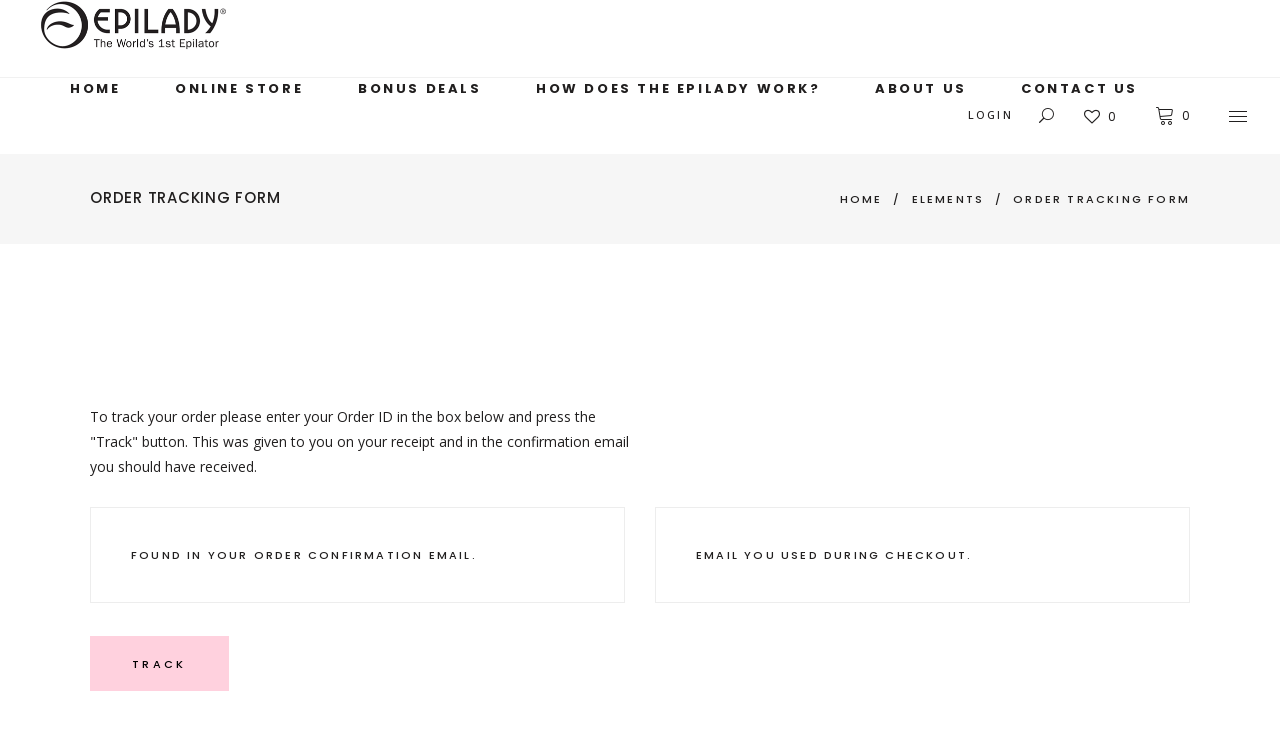

--- FILE ---
content_type: text/html; charset=UTF-8
request_url: https://www.epiladyaustralia.com.au/elements/order-tracking-form/
body_size: 13555
content:
<!DOCTYPE html><html lang="en-US"><head><meta charset="UTF-8"/><link rel="profile" href="http://gmpg.org/xfn/11"/><meta name="viewport" content="width=device-width,initial-scale=1,user-scalable=yes"> <script>document.documentElement.className = document.documentElement.className + ' yes-js js_active js'</script> <meta name='robots' content='index, follow, max-image-preview:large, max-snippet:-1, max-video-preview:-1' /> <script>window._wca = window._wca || [];</script> <link media="all" href="https://www.epiladyaustralia.com.au/wp-content/cache/autoptimize/css/autoptimize_8b0437b335b5b75c2f91d7884d01a5d6.css" rel="stylesheet"><title>Order Tracking Form - Epilady Australia</title><link rel="canonical" href="https://www.epiladyaustralia.com.au/elements/order-tracking-form/" /><meta property="og:locale" content="en_US" /><meta property="og:type" content="article" /><meta property="og:title" content="Order Tracking Form - Epilady Australia" /><meta property="og:url" content="https://www.epiladyaustralia.com.au/elements/order-tracking-form/" /><meta property="og:site_name" content="Epilady Australia" /><meta name="twitter:card" content="summary_large_image" /> <script type="application/ld+json" class="yoast-schema-graph">{"@context":"https://schema.org","@graph":[{"@type":"WebPage","@id":"https://www.epiladyaustralia.com.au/elements/order-tracking-form/","url":"https://www.epiladyaustralia.com.au/elements/order-tracking-form/","name":"Order Tracking Form - Epilady Australia","isPartOf":{"@id":"https://www.epiladyaustralia.com.au/#website"},"datePublished":"2018-04-02T09:46:39+00:00","dateModified":"2018-04-02T09:46:39+00:00","breadcrumb":{"@id":"https://www.epiladyaustralia.com.au/elements/order-tracking-form/#breadcrumb"},"inLanguage":"en-US","potentialAction":[{"@type":"ReadAction","target":["https://www.epiladyaustralia.com.au/elements/order-tracking-form/"]}]},{"@type":"BreadcrumbList","@id":"https://www.epiladyaustralia.com.au/elements/order-tracking-form/#breadcrumb","itemListElement":[{"@type":"ListItem","position":1,"name":"Home","item":"https://www.epiladyaustralia.com.au/"},{"@type":"ListItem","position":2,"name":"Elements","item":"https://www.epiladyaustralia.com.au/elements/"},{"@type":"ListItem","position":3,"name":"Order Tracking Form"}]},{"@type":"WebSite","@id":"https://www.epiladyaustralia.com.au/#website","url":"https://www.epiladyaustralia.com.au/","name":"Epilady Australia","description":"Since our inception 39 years ago, the Epilady name has been synonymous with superior hair removal.","potentialAction":[{"@type":"SearchAction","target":{"@type":"EntryPoint","urlTemplate":"https://www.epiladyaustralia.com.au/?s={search_term_string}"},"query-input":"required name=search_term_string"}],"inLanguage":"en-US"}]}</script> <link rel='dns-prefetch' href='//apis.google.com' /><link rel='dns-prefetch' href='//stats.wp.com' /><link rel='dns-prefetch' href='//fonts.googleapis.com' /><link rel="alternate" type="application/rss+xml" title="Epilady Australia &raquo; Feed" href="https://www.epiladyaustralia.com.au/feed/" /><link rel="alternate" type="application/rss+xml" title="Epilady Australia &raquo; Comments Feed" href="https://www.epiladyaustralia.com.au/comments/feed/" />  <script type="text/javascript">window._wpemojiSettings = {"baseUrl":"https:\/\/s.w.org\/images\/core\/emoji\/14.0.0\/72x72\/","ext":".png","svgUrl":"https:\/\/s.w.org\/images\/core\/emoji\/14.0.0\/svg\/","svgExt":".svg","source":{"concatemoji":"https:\/\/www.epiladyaustralia.com.au\/wp-includes\/js\/wp-emoji-release.min.js?ver=6.4.7"}};
/*! This file is auto-generated */
!function(i,n){var o,s,e;function c(e){try{var t={supportTests:e,timestamp:(new Date).valueOf()};sessionStorage.setItem(o,JSON.stringify(t))}catch(e){}}function p(e,t,n){e.clearRect(0,0,e.canvas.width,e.canvas.height),e.fillText(t,0,0);var t=new Uint32Array(e.getImageData(0,0,e.canvas.width,e.canvas.height).data),r=(e.clearRect(0,0,e.canvas.width,e.canvas.height),e.fillText(n,0,0),new Uint32Array(e.getImageData(0,0,e.canvas.width,e.canvas.height).data));return t.every(function(e,t){return e===r[t]})}function u(e,t,n){switch(t){case"flag":return n(e,"\ud83c\udff3\ufe0f\u200d\u26a7\ufe0f","\ud83c\udff3\ufe0f\u200b\u26a7\ufe0f")?!1:!n(e,"\ud83c\uddfa\ud83c\uddf3","\ud83c\uddfa\u200b\ud83c\uddf3")&&!n(e,"\ud83c\udff4\udb40\udc67\udb40\udc62\udb40\udc65\udb40\udc6e\udb40\udc67\udb40\udc7f","\ud83c\udff4\u200b\udb40\udc67\u200b\udb40\udc62\u200b\udb40\udc65\u200b\udb40\udc6e\u200b\udb40\udc67\u200b\udb40\udc7f");case"emoji":return!n(e,"\ud83e\udef1\ud83c\udffb\u200d\ud83e\udef2\ud83c\udfff","\ud83e\udef1\ud83c\udffb\u200b\ud83e\udef2\ud83c\udfff")}return!1}function f(e,t,n){var r="undefined"!=typeof WorkerGlobalScope&&self instanceof WorkerGlobalScope?new OffscreenCanvas(300,150):i.createElement("canvas"),a=r.getContext("2d",{willReadFrequently:!0}),o=(a.textBaseline="top",a.font="600 32px Arial",{});return e.forEach(function(e){o[e]=t(a,e,n)}),o}function t(e){var t=i.createElement("script");t.src=e,t.defer=!0,i.head.appendChild(t)}"undefined"!=typeof Promise&&(o="wpEmojiSettingsSupports",s=["flag","emoji"],n.supports={everything:!0,everythingExceptFlag:!0},e=new Promise(function(e){i.addEventListener("DOMContentLoaded",e,{once:!0})}),new Promise(function(t){var n=function(){try{var e=JSON.parse(sessionStorage.getItem(o));if("object"==typeof e&&"number"==typeof e.timestamp&&(new Date).valueOf()<e.timestamp+604800&&"object"==typeof e.supportTests)return e.supportTests}catch(e){}return null}();if(!n){if("undefined"!=typeof Worker&&"undefined"!=typeof OffscreenCanvas&&"undefined"!=typeof URL&&URL.createObjectURL&&"undefined"!=typeof Blob)try{var e="postMessage("+f.toString()+"("+[JSON.stringify(s),u.toString(),p.toString()].join(",")+"));",r=new Blob([e],{type:"text/javascript"}),a=new Worker(URL.createObjectURL(r),{name:"wpTestEmojiSupports"});return void(a.onmessage=function(e){c(n=e.data),a.terminate(),t(n)})}catch(e){}c(n=f(s,u,p))}t(n)}).then(function(e){for(var t in e)n.supports[t]=e[t],n.supports.everything=n.supports.everything&&n.supports[t],"flag"!==t&&(n.supports.everythingExceptFlag=n.supports.everythingExceptFlag&&n.supports[t]);n.supports.everythingExceptFlag=n.supports.everythingExceptFlag&&!n.supports.flag,n.DOMReady=!1,n.readyCallback=function(){n.DOMReady=!0}}).then(function(){return e}).then(function(){var e;n.supports.everything||(n.readyCallback(),(e=n.source||{}).concatemoji?t(e.concatemoji):e.wpemoji&&e.twemoji&&(t(e.twemoji),t(e.wpemoji)))}))}((window,document),window._wpemojiSettings);</script> <link rel='stylesheet' id='tonda-select-google-fonts-css' href='https://fonts.googleapis.com/css?family=Poppins%3A300%2C400%2C500%2C600%7COpen+Sans%3A300%2C400%2C500%2C600&#038;subset=latin-ext&#038;ver=1.0.0' type='text/css' media='all' /> <script type="text/javascript" src="https://www.epiladyaustralia.com.au/wp-includes/js/jquery/jquery.min.js?ver=3.7.1" id="jquery-core-js"></script> <script type="text/javascript" src="https://apis.google.com/js/platform.js" id="tonda-membership-google-plus-api-js"></script> <script type="text/javascript" id="wc-add-to-cart-js-extra">var wc_add_to_cart_params = {"ajax_url":"\/wp-admin\/admin-ajax.php","wc_ajax_url":"\/?wc-ajax=%%endpoint%%","i18n_view_cart":"View cart","cart_url":"https:\/\/www.epiladyaustralia.com.au\/cart\/","is_cart":"","cart_redirect_after_add":"no"};</script> <script type="text/javascript" id="woocommerce-js-extra">var woocommerce_params = {"ajax_url":"\/wp-admin\/admin-ajax.php","wc_ajax_url":"\/?wc-ajax=%%endpoint%%"};</script> <script type="text/javascript" src="https://stats.wp.com/s-202604.js" id="woocommerce-analytics-js" defer="defer" data-wp-strategy="defer"></script> <link rel="https://api.w.org/" href="https://www.epiladyaustralia.com.au/wp-json/" /><link rel="alternate" type="application/json" href="https://www.epiladyaustralia.com.au/wp-json/wp/v2/pages/3107" /><link rel="EditURI" type="application/rsd+xml" title="RSD" href="https://www.epiladyaustralia.com.au/xmlrpc.php?rsd" /><meta name="generator" content="WordPress 6.4.7" /><meta name="generator" content="WooCommerce 8.6.3" /><link rel='shortlink' href='https://www.epiladyaustralia.com.au/?p=3107' /><link rel="alternate" type="application/json+oembed" href="https://www.epiladyaustralia.com.au/wp-json/oembed/1.0/embed?url=https%3A%2F%2Fwww.epiladyaustralia.com.au%2Felements%2Forder-tracking-form%2F" /><link rel="alternate" type="text/xml+oembed" href="https://www.epiladyaustralia.com.au/wp-json/oembed/1.0/embed?url=https%3A%2F%2Fwww.epiladyaustralia.com.au%2Felements%2Forder-tracking-form%2F&#038;format=xml" /> <script>(window.gaDevIds=window.gaDevIds||[]).push('5CDcaG');</script> <noscript><style>.woocommerce-product-gallery{ opacity: 1 !important; }</style></noscript><meta name="generator" content="Powered by WPBakery Page Builder - drag and drop page builder for WordPress."/> <!--[if lte IE 9]><link rel="stylesheet" type="text/css" href="https://www.epiladyaustralia.com.au/wp-content/plugins/js_composer/assets/css/vc_lte_ie9.min.css" media="screen"><![endif]--><meta name="generator" content="Powered by Slider Revolution 5.4.8.3 - responsive, Mobile-Friendly Slider Plugin for WordPress with comfortable drag and drop interface." /> <script type="text/javascript">function setREVStartSize(e){									
						try{ e.c=jQuery(e.c);var i=jQuery(window).width(),t=9999,r=0,n=0,l=0,f=0,s=0,h=0;
							if(e.responsiveLevels&&(jQuery.each(e.responsiveLevels,function(e,f){f>i&&(t=r=f,l=e),i>f&&f>r&&(r=f,n=e)}),t>r&&(l=n)),f=e.gridheight[l]||e.gridheight[0]||e.gridheight,s=e.gridwidth[l]||e.gridwidth[0]||e.gridwidth,h=i/s,h=h>1?1:h,f=Math.round(h*f),"fullscreen"==e.sliderLayout){var u=(e.c.width(),jQuery(window).height());if(void 0!=e.fullScreenOffsetContainer){var c=e.fullScreenOffsetContainer.split(",");if (c) jQuery.each(c,function(e,i){u=jQuery(i).length>0?u-jQuery(i).outerHeight(!0):u}),e.fullScreenOffset.split("%").length>1&&void 0!=e.fullScreenOffset&&e.fullScreenOffset.length>0?u-=jQuery(window).height()*parseInt(e.fullScreenOffset,0)/100:void 0!=e.fullScreenOffset&&e.fullScreenOffset.length>0&&(u-=parseInt(e.fullScreenOffset,0))}f=u}else void 0!=e.minHeight&&f<e.minHeight&&(f=e.minHeight);e.c.closest(".rev_slider_wrapper").css({height:f})					
						}catch(d){console.log("Failure at Presize of Slider:"+d)}						
					};</script> <noscript><style type="text/css">.wpb_animate_when_almost_visible { opacity: 1; }</style></noscript> <script async src="https://www.googletagmanager.com/gtag/js?id=UA-11458663-2"></script> <script>window.dataLayer = window.dataLayer || [];
  function gtag(){dataLayer.push(arguments);}
  gtag('js', new Date());

  gtag('config', 'UA-11458663-2');</script> </head><body class="page-template page-template-full-width page-template-full-width-php page page-id-3107 page-child parent-pageid-171 theme-tonda tonda-core-1.3 qodef-social-login-1.0.1 woocommerce-no-js tonda-ver-1.5.1  qodef-smooth-page-transitions qodef-smooth-page-transitions-fadeout qodef-grid-1300 qodef-empty-google-api qodef-wide-dropdown-menu-content-in-grid qodef-fixed-on-scroll qodef-dropdown-animate-height qodef-header-standard qodef-menu-area-shadow-disable qodef-menu-area-in-grid-shadow-disable qodef-menu-area-in-grid-border-disable qodef-logo-area-border-disable qodef-header-vertical-shadow-disable qodef-header-vertical-border-disable qodef-side-menu-slide-from-right qodef-woocommerce-columns-4 qodef-woo-normal-space qodef-woo-pl-info-below-image qodef-woocommerce-page woocommerce-account qodef-woocommerce-order-tracking qodef-woo-single-thumb-on-left-side qodef-woo-single-has-zoom qodef-woo-single-has-pretty-photo qodef-default-mobile-header qodef-sticky-up-mobile-header wpb-js-composer js-comp-ver-5.7 vc_responsive qodef-fullscreen-search qodef-search-fade" itemscope itemtype="http://schema.org/WebPage"><section class="qodef-side-menu"> <a class="qodef-close-side-menu qodef-close-side-menu-predefined" href="#"> <span aria-hidden="true" class="qodef-icon-linear-icons lnr lnr-cross "></span> </a><div id="media_image-3" class="widget qodef-sidearea widget_media_image"><a href="http://tonda.select-themes.com/"><img width="187" height="50" src="https://www.epiladyaustralia.com.au/wp-content/uploads/2019/05/logo_resize.png" class="image wp-image-3857  attachment-full size-full" alt="" style="max-width: 100%; height: auto;" decoding="async" /></a></div><div class="widget qodef-separator-widget"><div class="qodef-separator-holder clearfix  qodef-separator-center qodef-separator-normal"><div class="qodef-separator" style="border-style: solid;border-bottom-width: 0px;margin-top: 39px;margin-bottom: 0px"></div></div></div><div class="widget qodef-social-icons-group-widget text-align-left"><div class="qodef-widget-title-holder"><h4 class="qodef-widget-title">Follow us</h4></div> <a class="qodef-social-icon-widget-holder qodef-icon-has-hover"  				   href="https://www.facebook.com/" target="_blank"> <span class="qodef-social-icon-widget fa fa-facebook"></span> </a> <a class="qodef-social-icon-widget-holder qodef-icon-has-hover"  				   href="https://twitter.com/" target="_blank"> <span class="qodef-social-icon-widget fa fa-twitter"></span> </a> <a class="qodef-social-icon-widget-holder qodef-icon-has-hover"  				   href="https://www.instagram.com/" target="_blank"> <span class="qodef-social-icon-widget fa fa-instagram"></span> </a></div><div class="widget qodef-separator-widget"><div class="qodef-separator-holder clearfix  qodef-separator-center qodef-separator-normal"><div class="qodef-separator" style="border-style: solid;width: 0px;border-bottom-width: 0px;margin-top: 0px;margin-bottom: 21px"></div></div></div><div id="qodef_instagram_widget-5" class="widget qodef-sidearea widget_qodef_instagram_widget"></div></section><div class="qodef-wrapper"><div class="qodef-wrapper-inner"><div class="qodef-popup-holder qodef-popup-has-image"><div class="qodef-popup-table"><div class="qodef-popup-table-cell"><div class="qodef-popup-inner"> <a class="qodef-popup-close" href="javascript:void(0)"><span aria-hidden="true" class="qodef-icon-linear-icons lnr lnr-cross "></span></a><div class="qodef-popup-content-container"><h2 class="qodef-popup-title">Get inspired</h2><p class="qodef-popup-subtitle">Subscribe to our Newsletter for news on latest  products and sales</p><div class="wpcf7 no-js" id="wpcf7-f2226-o1" lang="en-US" dir="ltr"><div class="screen-reader-response"><p role="status" aria-live="polite" aria-atomic="true"></p><ul></ul></div><form action="/elements/order-tracking-form/#wpcf7-f2226-o1" method="post" class="wpcf7-form init cf7_custom_style_2" aria-label="Contact form" novalidate="novalidate" data-status="init"><div style="display: none;"> <input type="hidden" name="_wpcf7" value="2226" /> <input type="hidden" name="_wpcf7_version" value="5.8.7" /> <input type="hidden" name="_wpcf7_locale" value="en_US" /> <input type="hidden" name="_wpcf7_unit_tag" value="wpcf7-f2226-o1" /> <input type="hidden" name="_wpcf7_container_post" value="0" /> <input type="hidden" name="_wpcf7_posted_data_hash" value="" /> <input type="hidden" name="_wpcf7_recaptcha_response" value="" /></div><p><span class="wpcf7-form-control-wrap" data-name="your-email"><input size="40" class="wpcf7-form-control wpcf7-email wpcf7-validates-as-required wpcf7-text wpcf7-validates-as-email" aria-required="true" aria-invalid="false" placeholder="Email" value="" type="email" name="your-email" /></span><br /> <input class="wpcf7-form-control wpcf7-submit has-spinner qodef-cf7-hover" type="submit" value="Send" /></p><p style="display: none !important;" class="akismet-fields-container" data-prefix="_wpcf7_ak_"><label>&#916;<textarea name="_wpcf7_ak_hp_textarea" cols="45" rows="8" maxlength="100"></textarea></label><input type="hidden" id="ak_js_1" name="_wpcf7_ak_js" value="189"/><script>document.getElementById( "ak_js_1" ).setAttribute( "value", ( new Date() ).getTime() );</script></p><div class="wpcf7-response-output" aria-hidden="true"></div></form></div></div><div class="qodef-popup-background" style="background-image: url('https://epiladyaustralia.com.au/wp-content/uploads/2018/03/pop-up.jpg')"></div></div></div></div></div><div class="qodef-fullscreen-search-holder"> <a class="qodef-search-close qodef-search-close-icon-pack" href="javascript:void(0)"> <span aria-hidden="true" class="qodef-icon-linear-icons lnr lnr-cross "></span> </a><div class="qodef-fullscreen-search-table"><div class="qodef-fullscreen-search-cell"><div class="qodef-fullscreen-search-inner"><form action="https://www.epiladyaustralia.com.au/" class="qodef-fullscreen-search-form" method="get"><div class="qodef-form-holder qodef-grid"><h4 class="qodef-search-label">Search</h4><div class="qodef-search-form-inner"> <input type="text" placeholder="Enter your keyword" name="s" class="qodef-search-field" autocomplete="off"/> <button type="submit" class="qodef-search-submit qodef-search-submit-icon-pack"> <span aria-hidden="true" class="qodef-icon-font-elegant icon_search "></span> </button></div></div></form></div></div></div></div><header class="qodef-page-header"><div class="qodef-fixed-wrapper"><div class="qodef-menu-area qodef-menu-left"><div class="qodef-vertical-align-containers"><div class="qodef-position-left"><div class="qodef-position-left-inner"><div class="qodef-logo-wrapper"> <a itemprop="url" href="https://www.epiladyaustralia.com.au/" style="height: 50px;"> <img itemprop="image" class="qodef-normal-logo" src="https://epiladyaustralia.com.au/wp-content/uploads/2019/05/logo_medium.png"  alt="logo"/> <img itemprop="image" class="qodef-dark-logo" src="https://epiladyaustralia.com.au/wp-content/uploads/2019/05/logo_medium.png"  alt="dark logo"/> <img itemprop="image" class="qodef-light-logo" src="https://epiladyaustralia.com.au/wp-content/themes/tonda/assets/img/logo_white.png"  alt="light logo"/> </a></div><nav class="qodef-main-menu qodef-drop-down qodef-default-nav"><ul id="menu-main-menu" class="clearfix"><li id="nav-menu-item-3704" class="menu-item menu-item-type-post_type menu-item-object-page menu-item-home  narrow"><a href="https://www.epiladyaustralia.com.au/" class=""><span class="item_outer"><span class="item_text">Home</span></span></a></li><li id="nav-menu-item-4042" class="menu-item menu-item-type-post_type menu-item-object-page  narrow"><a href="https://www.epiladyaustralia.com.au/shop-online/standard-category-list/" class=""><span class="item_outer"><span class="item_text">Online Store</span></span></a></li><li id="nav-menu-item-4051" class="menu-item menu-item-type-post_type menu-item-object-page  narrow"><a href="https://www.epiladyaustralia.com.au/bonus-deals/" class=""><span class="item_outer"><span class="item_text">Bonus Deals</span></span></a></li><li id="nav-menu-item-4057" class="menu-item menu-item-type-post_type menu-item-object-page  narrow"><a href="https://www.epiladyaustralia.com.au/how-does-the-epilady-work/" class=""><span class="item_outer"><span class="item_text">How does the Epilady work?</span></span></a></li><li id="nav-menu-item-3785" class="menu-item menu-item-type-post_type menu-item-object-page  narrow"><a href="https://www.epiladyaustralia.com.au/about/" class=""><span class="item_outer"><span class="item_text">About Us</span></span></a></li><li id="nav-menu-item-4064" class="menu-item menu-item-type-post_type menu-item-object-page  narrow"><a href="https://www.epiladyaustralia.com.au/contact-us/" class=""><span class="item_outer"><span class="item_text">Contact Us</span></span></a></li></ul></nav></div></div><div class="qodef-position-right"><div class="qodef-position-right-inner"><div class="widget qodef-login-register-widget qodef-user-not-logged-in"><a href="#" class="qodef-login-opener"> <span class="qodef-login-text">Login</span> </a></div> <a  style="margin: 0 20px 0 26px;" class="qodef-search-opener qodef-icon-has-hover qodef-search-opener-icon-pack" href="javascript:void(0)"> <span class="qodef-search-opener-wrapper"> <span aria-hidden="true" class="qodef-icon-font-elegant icon_search "></span> </span> </a><div class="qodef-wishlist-widget-holder"> <a href="https://www.epiladyaustralia.com.au/elements/order-tracking-form/" class="qodef-wishlist-widget-link"> <span class="qodef-wishlist-widget-icon"><i class="fa fa-heart-o"></i></span> <span class="qodef-wishlist-widget-count">0</span> </a></div><div class="qodef-shopping-cart-holder" style="margin: 0 28px 0 17px"><div class="qodef-shopping-cart-inner"> <a itemprop="url" class="qodef-header-cart qodef-header-cart-icon-pack" href="https://www.epiladyaustralia.com.au/cart/"> <span class="qodef-cart-icon"><span aria-hidden="true" class="qodef-icon-linear-icons lnr lnr-cart "></span></span> <span class="qodef-cart-number">0</span> </a><div class="qodef-shopping-cart-dropdown"><ul><li class="qodef-empty-cart">No products in the cart.</li></ul></div></div></div> <a class="qodef-side-menu-button-opener qodef-icon-has-hover qodef-side-menu-button-opener-predefined"  href="javascript:void(0)" style="margin: 0 -7px 0 0"> <span class="qodef-side-menu-icon"> <span class="qodef-sm-line qodef-sm-line-1"></span> <span class="qodef-sm-line qodef-sm-line-2"></span> <span class="qodef-sm-line qodef-sm-line-3"></span> </span> </a></div></div></div></div></div></header><header class="qodef-mobile-header"><div class="qodef-mobile-header-inner"><div class="qodef-mobile-header-holder"><div class="qodef-grid"><div class="qodef-vertical-align-containers"><div class="qodef-vertical-align-containers"><div class="qodef-mobile-menu-opener qodef-mobile-menu-opener-predefined"> <a href="javascript:void(0)"> <span class="qodef-mobile-menu-icon"> <span class="qodef-mm-icons"><span class="qodef-mm-line qodef-mm-line-1"></span><span class="qodef-mm-line qodef-mm-line-2"></span><span class="qodef-mm-line qodef-mm-line-3"></span></span> </span> </a></div><div class="qodef-position-center"><div class="qodef-position-center-inner"><div class="qodef-mobile-logo-wrapper"> <a itemprop="url" href="https://www.epiladyaustralia.com.au/" style="height: 50px"> <img itemprop="image" src="https://epiladyaustralia.com.au/wp-content/uploads/2019/05/logo_medium.png"  alt="Mobile Logo"/> </a></div></div></div><div class="qodef-position-right"><div class="qodef-position-right-inner"></div></div></div></div></div></div><nav class="qodef-mobile-nav" role="navigation" aria-label="Mobile Menu"><div class="qodef-grid"><ul id="menu-main-menu-1" class=""><li id="mobile-menu-item-3704" class="menu-item menu-item-type-post_type menu-item-object-page menu-item-home "><a href="https://www.epiladyaustralia.com.au/" class=""><span>Home</span></a></li><li id="mobile-menu-item-4042" class="menu-item menu-item-type-post_type menu-item-object-page "><a href="https://www.epiladyaustralia.com.au/shop-online/standard-category-list/" class=""><span>Online Store</span></a></li><li id="mobile-menu-item-4051" class="menu-item menu-item-type-post_type menu-item-object-page "><a href="https://www.epiladyaustralia.com.au/bonus-deals/" class=""><span>Bonus Deals</span></a></li><li id="mobile-menu-item-4057" class="menu-item menu-item-type-post_type menu-item-object-page "><a href="https://www.epiladyaustralia.com.au/how-does-the-epilady-work/" class=""><span>How does the Epilady work?</span></a></li><li id="mobile-menu-item-3785" class="menu-item menu-item-type-post_type menu-item-object-page "><a href="https://www.epiladyaustralia.com.au/about/" class=""><span>About Us</span></a></li><li id="mobile-menu-item-4064" class="menu-item menu-item-type-post_type menu-item-object-page "><a href="https://www.epiladyaustralia.com.au/contact-us/" class=""><span>Contact Us</span></a></li></ul></div></nav></div></header> <a id='qodef-back-to-top' href='#'> <span class="qodef-btt-bgrnd-holder"> <span class="qodef-btt-bgrnd"></span> </span> <span class="qodef-icon-stack"> <i class="qodef-icon-ion-icon ion-ios-arrow-up "></i> </span> </a><div class="qodef-content" ><div class="qodef-content-inner"><div class="qodef-title-holder qodef-standard-with-breadcrumbs-type qodef-title-va-header-bottom" style="height: 90px" data-height="90"><div class="qodef-title-wrapper" style="height: 90px"><div class="qodef-title-inner"><div class="qodef-grid"><div class="qodef-title-info"><h4 class="qodef-page-title entry-title" >Order Tracking Form</h4></div><div class="qodef-breadcrumbs-info"><div itemprop="breadcrumb" class="qodef-breadcrumbs "><a itemprop="url" href="https://www.epiladyaustralia.com.au/">Home</a><span class="qodef-delimiter">&nbsp; / &nbsp;</span><a itemprop="url" href="https://www.epiladyaustralia.com.au/elements/">Elements</a><span class="qodef-delimiter">&nbsp; / &nbsp;</span><span class="qodef-current">Order Tracking Form</span></div></div></div></div></div></div><div class="qodef-full-width"><div class="qodef-full-width-inner"><div class="qodef-grid-row"><div class="qodef-page-content-holder qodef-grid-col-12"><div class="qodef-row-grid-section-wrapper "  ><div class="qodef-row-grid-section"><div class="vc_row wpb_row vc_row-fluid vc_custom_1520951421788" ><div class="wpb_column vc_column_container vc_col-sm-12"><div class="vc_column-inner"><div class="wpb_wrapper"><div class="woocommerce"><form action="https://www.epiladyaustralia.com.au/elements/order-tracking-form/" method="post" class="woocommerce-form woocommerce-form-track-order track_order"><p>To track your order please enter your Order ID in the box below and press the &quot;Track&quot; button. This was given to you on your receipt and in the confirmation email you should have received.</p><p class="form-row form-row-first"><label for="orderid">Order ID</label> <input class="input-text" type="text" name="orderid" id="orderid" value="" placeholder="Found in your order confirmation email." /></p><p class="form-row form-row-last"><label for="order_email">Billing email</label> <input class="input-text" type="text" name="order_email" id="order_email" value="" placeholder="Email you used during checkout." /></p><div class="clear"></div><p class="form-row"><button type="submit" class="button" name="track" value="Track">Track</button></p> <input type="hidden" id="woocommerce-order-tracking-nonce" name="woocommerce-order-tracking-nonce" value="ba6ebe87f8" /><input type="hidden" name="_wp_http_referer" value="/elements/order-tracking-form/" /></form></div></div></div></div></div></div></div></div></div></div></div></div></div><footer class="qodef-page-footer "><div class="qodef-footer-top-holder"><div class="qodef-footer-top-inner qodef-grid"><div class="qodef-grid-row qodef-footer-top-alignment-left"><div class="qodef-column-content qodef-grid-col-3"><div id="text-5" class="widget qodef-footer-column-1 widget_text"><div class="qodef-widget-title-holder"><h4 class="qodef-widget-title">Contact</h4></div><div class="textwidget"><p><a href="tel:+0414 651211 "> +0414 651211</a></p><p style="color:#bfbfbf;">PO Box 445<br /> Swansea NSW 2281</p><p> <a href="mailto: info@dashdistributors.com.au">info@dashdistributors.com.au</a></p></div></div></div><div class="qodef-column-content qodef-grid-col-3"><div id="nav_menu-6" class="widget qodef-footer-column-2 widget_nav_menu"><div class="qodef-widget-title-holder"><h4 class="qodef-widget-title">Shipping</h4></div><div class="menu-footer-custom-menu-container"><ul id="menu-footer-custom-menu" class="menu"><li id="menu-item-4015" class="menu-item menu-item-type-post_type menu-item-object-page menu-item-4015"><a href="https://www.epiladyaustralia.com.au/epilady-australia-delivery/">Epilady Australia Delivery</a></li><li id="menu-item-4147" class="menu-item menu-item-type-post_type menu-item-object-page menu-item-4147"><a href="https://www.epiladyaustralia.com.au/my-account-2/">My account</a></li></ul></div></div></div><div class="qodef-column-content qodef-grid-col-3"><div id="nav_menu-5" class="widget qodef-footer-column-3 widget_nav_menu"><div class="qodef-widget-title-holder"><h4 class="qodef-widget-title">Customer Care</h4></div><div class="menu-footer-container"><ul id="menu-footer" class="menu"><li id="menu-item-3786" class="menu-item menu-item-type-post_type menu-item-object-page menu-item-3786"><a href="https://www.epiladyaustralia.com.au/about/">Our Story</a></li><li id="menu-item-3788" class="menu-item menu-item-type-post_type menu-item-object-page menu-item-3788"><a href="https://www.epiladyaustralia.com.au/contact-us/">Contact Us</a></li><li id="menu-item-4028" class="menu-item menu-item-type-post_type menu-item-object-page menu-item-4028"><a href="https://www.epiladyaustralia.com.au/epilady-privacy-policy/">Privacy Policy</a></li></ul></div></div></div><div class="qodef-column-content qodef-grid-col-3"><div id="mailpoet_form-2" class="widget qodef-footer-column-4 widget_mailpoet_form"><div class="qodef-widget-title-holder"><h4 class="qodef-widget-title">Subscribe to Our Newsletter</h4></div><div class="
 mailpoet_form_popup_overlay
 "></div><div
 id="mailpoet_form_1"
 class="
 mailpoet_form
 mailpoet_form_widget
 mailpoet_form_position_
 mailpoet_form_animation_
 "
 ><form
 target="_self"
 method="post"
 action="https://www.epiladyaustralia.com.au/wp-admin/admin-post.php?action=mailpoet_subscription_form"
 class="mailpoet_form mailpoet_form_form mailpoet_form_widget"
 novalidate
 data-delay=""
 data-exit-intent-enabled=""
 data-font-family=""
 data-cookie-expiration-time=""
 > <input type="hidden" name="data[form_id]" value="1" /> <input type="hidden" name="token" value="2ad80fa779" /> <input type="hidden" name="api_version" value="v1" /> <input type="hidden" name="endpoint" value="subscribers" /> <input type="hidden" name="mailpoet_method" value="subscribe" /> <label class="mailpoet_hp_email_label" style="display: none !important;">Please leave this field empty<input type="email" name="data[email]"/></label><div class="mailpoet_paragraph"><label for="form_email_1" class="mailpoet_text_label" data-automation-id="form_email_label" >Email <span class="mailpoet_required">*</span></label><input type="email" autocomplete="email" class="mailpoet_text" id="form_email_1" name="data[form_field_OWIxMzI5Yzg2ZTFlX2VtYWls]" title="Email" value="" data-automation-id="form_email" data-parsley-required="true" data-parsley-minlength="6" data-parsley-maxlength="150" data-parsley-type-message="This value should be a valid email." data-parsley-errors-container=".mailpoet_error_email_" data-parsley-required-message="This field is required."/></div><div class="mailpoet_paragraph" >We keep your data private and share your data only with third parties that make this service possible. <a href="">Read our Privacy Policy.</a></div><div class="mailpoet_paragraph"><input type="submit" class="mailpoet_submit" value="Subscribe!" data-automation-id="subscribe-submit-button" style="border-color:transparent;" /><span class="mailpoet_form_loading"><span class="mailpoet_bounce1"></span><span class="mailpoet_bounce2"></span><span class="mailpoet_bounce3"></span></span></div><div class="mailpoet_message"><p class="mailpoet_validate_success"
 style="display:none;"
 >Check your inbox or spam folder to confirm your subscription.</p><p class="mailpoet_validate_error"
 style="display:none;"
 ></p></div></form></div></div></div></div></div></div><div class="qodef-footer-bottom-holder"><div class="qodef-footer-bottom-inner qodef-grid"><div class="qodef-grid-row "><div class="qodef-grid-col-4"><div id="text-6" class="widget qodef-footer-bottom-column-1 widget_text"><div class="textwidget"><p>© SELECT THEMES 2018 ALL RIGHTS RESERVED</p></div></div></div><div class="qodef-grid-col-4"></div><div class="qodef-grid-col-4"><div class="widget qodef-separator-widget"><div class="qodef-separator-holder clearfix  qodef-separator-center qodef-separator-normal"><div class="qodef-separator" style="border-style: solid;margin-top: 2px"></div></div></div><div id="media_image-2" class="widget qodef-footer-bottom-column-3 widget_media_image"><a href="#"><img width="108" height="18" src="https://www.epiladyaustralia.com.au/wp-content/uploads/2018/03/footer-cards.png" class="image wp-image-1223  attachment-full size-full" alt="f" style="max-width: 100%; height: auto;" decoding="async" loading="lazy" srcset="https://www.epiladyaustralia.com.au/wp-content/uploads/2018/03/footer-cards.png 108w, https://www.epiladyaustralia.com.au/wp-content/uploads/2018/03/footer-cards-100x18.png 100w" sizes="(max-width: 108px) 100vw, 108px" /></a></div></div></div></div></div></footer></div></div><div class="qodef-login-register-holder"><div class="qodef-login-register-content"><ul><li><a href="#qodef-login-content">Login</a></li><li><a href="#qodef-register-content">Register</a></li></ul><div class="qodef-login-content-inner" id="qodef-login-content"><div class="qodef-wp-login-holder"><div class="qodef-social-login-holder"><div class="qodef-social-login-holder-inner"><form method="post" class="qodef-login-form"><fieldset><div> <input type="text" name="user_login_name" id="user_login_name" placeholder="User Name" value="" required pattern=".{3,}" title="Three or more characters"/></div><div> <input type="password" name="user_login_password" id="user_login_password" placeholder="Password" value="" required/></div><div class="qodef-lost-pass-remember-holder clearfix"> <span class="qodef-login-remember"> <input name="rememberme" value="forever" id="rememberme" type="checkbox"/> <label for="rememberme" class="qodef-checbox-label">Remember me</label> </span></div> <input type="hidden" name="redirect" id="redirect" value=""><div class="qodef-login-button-holder"> <a href="https://www.epiladyaustralia.com.au/my-account-2/lost-password/" class="qodef-login-action-btn" data-el="#qodef-reset-pass-content" data-title="Lost Password?">Lost Your password?</a> <button type="submit"  class="qodef-btn qodef-btn-small qodef-btn-solid qodef-dir-aware-hover"  > <span class="qodef-btn-text">Login</span> <span class="qodef-btn-background-holder"> <span class="qodef-btn-background"></span> </span> </button> <input type="hidden" id="qodef-login-security" name="qodef-login-security" value="66e6ebe3fe" /><input type="hidden" name="_wp_http_referer" value="/elements/order-tracking-form/" /></div></fieldset></form></div><div class="qodef-membership-response-holder clearfix"></div><script type="text/template" class="qodef-membership-response-template"><div class="qodef-membership-response <%= messageClass %> ">
						<div class="qodef-membership-response-message">
							<p><%= message %></p>
						</div>
					</div></script></div></div></div><div class="qodef-register-content-inner" id="qodef-register-content"><div class="qodef-wp-register-holder"><div class="qodef-register-notice"><h5 class="qodef-register-notice-title">You don&#039;t have permission to register</h5> <a href="#" class="qodef-login-action-btn qodef-btn qodef-btn-small qodef-btn-solid" data-el="#qodef-login-content" data-title="LOGIN">LOGIN</a></div></div></div></div></div><div id="yith-quick-view-modal"><div class="yith-quick-view-overlay"></div><div class="yith-wcqv-wrapper"><div class="yith-wcqv-main"><div class="yith-wcqv-head"> <a href="#" id="yith-quick-view-close" class="yith-wcqv-close">X</a></div><div id="yith-quick-view-content" class="woocommerce single-product"></div></div></div></div> <script type='text/javascript'>(function () {
			var c = document.body.className;
			c = c.replace(/woocommerce-no-js/, 'woocommerce-js');
			document.body.className = c;
		})();</script> <script type="text/template" id="tmpl-variation-template"><div class="woocommerce-variation-description">{{{ data.variation.variation_description }}}</div>
	<div class="woocommerce-variation-price">{{{ data.variation.price_html }}}</div>
	<div class="woocommerce-variation-availability">{{{ data.variation.availability_html }}}</div></script> <script type="text/template" id="tmpl-unavailable-variation-template"><p>Sorry, this product is unavailable. Please choose a different combination.</p></script> <link rel='stylesheet' id='mailpoet_custom_fonts_0-css' href='https://fonts.googleapis.com/css?family=Abril+FatFace%3A400%2C400i%2C700%2C700i%7CAlegreya%3A400%2C400i%2C700%2C700i%7CAlegreya+Sans%3A400%2C400i%2C700%2C700i%7CAmatic+SC%3A400%2C400i%2C700%2C700i%7CAnonymous+Pro%3A400%2C400i%2C700%2C700i%7CArchitects+Daughter%3A400%2C400i%2C700%2C700i%7CArchivo%3A400%2C400i%2C700%2C700i%7CArchivo+Narrow%3A400%2C400i%2C700%2C700i%7CAsap%3A400%2C400i%2C700%2C700i%7CBarlow%3A400%2C400i%2C700%2C700i%7CBioRhyme%3A400%2C400i%2C700%2C700i%7CBonbon%3A400%2C400i%2C700%2C700i%7CCabin%3A400%2C400i%2C700%2C700i%7CCairo%3A400%2C400i%2C700%2C700i%7CCardo%3A400%2C400i%2C700%2C700i%7CChivo%3A400%2C400i%2C700%2C700i%7CConcert+One%3A400%2C400i%2C700%2C700i%7CCormorant%3A400%2C400i%2C700%2C700i%7CCrimson+Text%3A400%2C400i%2C700%2C700i%7CEczar%3A400%2C400i%2C700%2C700i%7CExo+2%3A400%2C400i%2C700%2C700i%7CFira+Sans%3A400%2C400i%2C700%2C700i%7CFjalla+One%3A400%2C400i%2C700%2C700i%7CFrank+Ruhl+Libre%3A400%2C400i%2C700%2C700i%7CGreat+Vibes%3A400%2C400i%2C700%2C700i&#038;ver=6.4.7' type='text/css' media='all' /><link rel='stylesheet' id='mailpoet_custom_fonts_1-css' href='https://fonts.googleapis.com/css?family=Heebo%3A400%2C400i%2C700%2C700i%7CIBM+Plex%3A400%2C400i%2C700%2C700i%7CInconsolata%3A400%2C400i%2C700%2C700i%7CIndie+Flower%3A400%2C400i%2C700%2C700i%7CInknut+Antiqua%3A400%2C400i%2C700%2C700i%7CInter%3A400%2C400i%2C700%2C700i%7CKarla%3A400%2C400i%2C700%2C700i%7CLibre+Baskerville%3A400%2C400i%2C700%2C700i%7CLibre+Franklin%3A400%2C400i%2C700%2C700i%7CMontserrat%3A400%2C400i%2C700%2C700i%7CNeuton%3A400%2C400i%2C700%2C700i%7CNotable%3A400%2C400i%2C700%2C700i%7CNothing+You+Could+Do%3A400%2C400i%2C700%2C700i%7CNoto+Sans%3A400%2C400i%2C700%2C700i%7CNunito%3A400%2C400i%2C700%2C700i%7COld+Standard+TT%3A400%2C400i%2C700%2C700i%7COxygen%3A400%2C400i%2C700%2C700i%7CPacifico%3A400%2C400i%2C700%2C700i%7CPoppins%3A400%2C400i%2C700%2C700i%7CProza+Libre%3A400%2C400i%2C700%2C700i%7CPT+Sans%3A400%2C400i%2C700%2C700i%7CPT+Serif%3A400%2C400i%2C700%2C700i%7CRakkas%3A400%2C400i%2C700%2C700i%7CReenie+Beanie%3A400%2C400i%2C700%2C700i%7CRoboto+Slab%3A400%2C400i%2C700%2C700i&#038;ver=6.4.7' type='text/css' media='all' /><link rel='stylesheet' id='mailpoet_custom_fonts_2-css' href='https://fonts.googleapis.com/css?family=Ropa+Sans%3A400%2C400i%2C700%2C700i%7CRubik%3A400%2C400i%2C700%2C700i%7CShadows+Into+Light%3A400%2C400i%2C700%2C700i%7CSpace+Mono%3A400%2C400i%2C700%2C700i%7CSpectral%3A400%2C400i%2C700%2C700i%7CSue+Ellen+Francisco%3A400%2C400i%2C700%2C700i%7CTitillium+Web%3A400%2C400i%2C700%2C700i%7CUbuntu%3A400%2C400i%2C700%2C700i%7CVarela%3A400%2C400i%2C700%2C700i%7CVollkorn%3A400%2C400i%2C700%2C700i%7CWork+Sans%3A400%2C400i%2C700%2C700i%7CYatra+One%3A400%2C400i%2C700%2C700i&#038;ver=6.4.7' type='text/css' media='all' /> <script type="text/javascript" src="//stats.wp.com/w.js?ver=202604" id="jp-tracks-js"></script> <script type="text/javascript" id="jquery-yith-wcwl-js-extra">var yith_wcwl_l10n = {"ajax_url":"\/wp-admin\/admin-ajax.php","redirect_to_cart":"no","yith_wcwl_button_position":"","multi_wishlist":"","hide_add_button":"1","enable_ajax_loading":"","ajax_loader_url":"https:\/\/www.epiladyaustralia.com.au\/wp-content\/plugins\/yith-woocommerce-wishlist\/assets\/images\/ajax-loader-alt.svg","remove_from_wishlist_after_add_to_cart":"1","is_wishlist_responsive":"1","time_to_close_prettyphoto":"3000","fragments_index_glue":".","reload_on_found_variation":"1","mobile_media_query":"768","labels":{"cookie_disabled":"We are sorry, but this feature is available only if cookies on your browser are enabled.","added_to_cart_message":"<div class=\"woocommerce-notices-wrapper\"><div class=\"woocommerce-message\" role=\"alert\">Product added to cart successfully<\/div><\/div>"},"actions":{"add_to_wishlist_action":"add_to_wishlist","remove_from_wishlist_action":"remove_from_wishlist","reload_wishlist_and_adding_elem_action":"reload_wishlist_and_adding_elem","load_mobile_action":"load_mobile","delete_item_action":"delete_item","save_title_action":"save_title","save_privacy_action":"save_privacy","load_fragments":"load_fragments"},"nonce":{"add_to_wishlist_nonce":"0693ef8adc","remove_from_wishlist_nonce":"5e9ad25643","reload_wishlist_and_adding_elem_nonce":"e42037a1d6","load_mobile_nonce":"944dc37ace","delete_item_nonce":"dac3ddd299","save_title_nonce":"15608e66e0","save_privacy_nonce":"6de0a5ff26","load_fragments_nonce":"396ecd688c"},"redirect_after_ask_estimate":"","ask_estimate_redirect_url":"https:\/\/www.epiladyaustralia.com.au"};</script> <script type="text/javascript" id="contact-form-7-js-extra">var wpcf7 = {"api":{"root":"https:\/\/www.epiladyaustralia.com.au\/wp-json\/","namespace":"contact-form-7\/v1"}};</script> <script type="text/javascript" id="tonda-select-modules-js-extra">var qodefGlobalVars = {"vars":{"qodefAddForAdminBar":0,"qodefElementAppearAmount":-100,"qodefAjaxUrl":"https:\/\/www.epiladyaustralia.com.au\/wp-admin\/admin-ajax.php","qodefStickyHeaderHeight":0,"qodefStickyHeaderTransparencyHeight":70,"qodefTopBarHeight":0,"qodefLogoAreaHeight":0,"qodefMenuAreaHeight":78,"qodefMobileHeaderHeight":70}};
var qodefPerPageVars = {"vars":{"qodefMobileHeaderHeight":70,"qodefStickyScrollAmount":0,"qodefHeaderTransparencyHeight":78,"qodefHeaderVerticalWidth":0}};</script> <script type="text/javascript" id="wc-order-attribution-js-extra">var wc_order_attribution = {"params":{"lifetime":1.0000000000000000818030539140313095458623138256371021270751953125e-5,"session":30,"ajaxurl":"https:\/\/www.epiladyaustralia.com.au\/wp-admin\/admin-ajax.php","prefix":"wc_order_attribution_","allowTracking":true},"fields":{"source_type":"current.typ","referrer":"current_add.rf","utm_campaign":"current.cmp","utm_source":"current.src","utm_medium":"current.mdm","utm_content":"current.cnt","utm_id":"current.id","utm_term":"current.trm","session_entry":"current_add.ep","session_start_time":"current_add.fd","session_pages":"session.pgs","session_count":"udata.vst","user_agent":"udata.uag"}};</script> <script type="text/javascript" id="ppcp-smart-button-js-extra">var PayPalCommerceGateway = {"url":"https:\/\/www.paypal.com\/sdk\/js?client-id=AbXHQIMkeE1Iu1hfZxCCQyb_DemCAlxgRtSq8VcILiPmCDkdS91BXdOunsLAYPlFc1UmCmVXoqB9vqB4&currency=AUD&integration-date=2024-02-16&components=buttons,funding-eligibility&vault=false&commit=false&intent=capture&disable-funding=card&enable-funding=venmo,paylater","url_params":{"client-id":"AbXHQIMkeE1Iu1hfZxCCQyb_DemCAlxgRtSq8VcILiPmCDkdS91BXdOunsLAYPlFc1UmCmVXoqB9vqB4","currency":"AUD","integration-date":"2024-02-16","components":"buttons,funding-eligibility","vault":"false","commit":"false","intent":"capture","disable-funding":"card","enable-funding":"venmo,paylater"},"script_attributes":{"data-partner-attribution-id":"Woo_PPCP"},"client_id":"AbXHQIMkeE1Iu1hfZxCCQyb_DemCAlxgRtSq8VcILiPmCDkdS91BXdOunsLAYPlFc1UmCmVXoqB9vqB4","currency":"AUD","data_client_id":{"set_attribute":false,"endpoint":"\/?wc-ajax=ppc-data-client-id","nonce":"38eab8d38b","user":0,"has_subscriptions":false,"paypal_subscriptions_enabled":false},"redirect":"https:\/\/www.epiladyaustralia.com.au\/checkout\/","context":"mini-cart","ajax":{"simulate_cart":{"endpoint":"\/?wc-ajax=ppc-simulate-cart","nonce":"6a55181115"},"change_cart":{"endpoint":"\/?wc-ajax=ppc-change-cart","nonce":"09830a8fa3"},"create_order":{"endpoint":"\/?wc-ajax=ppc-create-order","nonce":"58da0780cc"},"approve_order":{"endpoint":"\/?wc-ajax=ppc-approve-order","nonce":"a5de2863d6"},"approve_subscription":{"endpoint":"\/?wc-ajax=ppc-approve-subscription","nonce":"5fe3279f57"},"vault_paypal":{"endpoint":"\/?wc-ajax=ppc-vault-paypal","nonce":"4e2aa51548"},"save_checkout_form":{"endpoint":"\/?wc-ajax=ppc-save-checkout-form","nonce":"d886873b25"},"validate_checkout":{"endpoint":"\/?wc-ajax=ppc-validate-checkout","nonce":"07a8ce08c2"},"cart_script_params":{"endpoint":"\/?wc-ajax=ppc-cart-script-params"}},"cart_contains_subscription":"","subscription_plan_id":"","variable_paypal_subscription_variations":[],"subscription_product_allowed":"","locations_with_subscription_product":{"product":false,"payorder":false,"cart":false},"enforce_vault":"","can_save_vault_token":"","is_free_trial_cart":"","vaulted_paypal_email":"","bn_codes":{"checkout":"Woo_PPCP","cart":"Woo_PPCP","mini-cart":"Woo_PPCP","product":"Woo_PPCP"},"payer":null,"button":{"wrapper":"#ppc-button-ppcp-gateway","is_disabled":false,"mini_cart_wrapper":"#ppc-button-minicart","is_mini_cart_disabled":false,"cancel_wrapper":"#ppcp-cancel","mini_cart_style":{"layout":"vertical","color":"gold","shape":"rect","label":"paypal","tagline":false,"height":35},"style":{"layout":"vertical","color":"gold","shape":"rect","label":"paypal","tagline":false}},"separate_buttons":{"card":{"id":"ppcp-card-button-gateway","wrapper":"#ppc-button-ppcp-card-button-gateway","style":{"shape":"rect","color":"black","layout":"horizontal"}}},"hosted_fields":{"wrapper":"#ppcp-hosted-fields","labels":{"credit_card_number":"","cvv":"","mm_yy":"MM\/YY","fields_empty":"Card payment details are missing. Please fill in all required fields.","fields_not_valid":"Unfortunately, your credit card details are not valid.","card_not_supported":"Unfortunately, we do not support your credit card.","cardholder_name_required":"Cardholder's first and last name are required, please fill the checkout form required fields."},"valid_cards":["mastercard","visa","amex","american-express","master-card"],"contingency":"SCA_WHEN_REQUIRED"},"messages":[],"labels":{"error":{"generic":"Something went wrong. Please try again or choose another payment source.","required":{"generic":"Required form fields are not filled.","field":"%s is a required field.","elements":{"terms":"Please read and accept the terms and conditions to proceed with your order."}}},"billing_field":"Billing %s","shipping_field":"Shipping %s"},"simulate_cart":{"enabled":true,"throttling":5000},"order_id":"0","single_product_buttons_enabled":"1","mini_cart_buttons_enabled":"1","basic_checkout_validation_enabled":"","early_checkout_validation_enabled":"1","funding_sources_without_redirect":["paypal","paylater","venmo","card"],"user":{"is_logged":false}};</script> <script type="text/javascript" id="yith-wcqv-frontend-js-extra">var yith_qv = {"ajaxurl":"\/wp-admin\/admin-ajax.php","loader":"https:\/\/www.epiladyaustralia.com.au\/wp-content\/plugins\/yith-woocommerce-quick-view\/assets\/image\/qv-loader.gif","lang":""};</script> <script type="text/javascript" id="mailchimp-woocommerce-js-extra">var mailchimp_public_data = {"site_url":"https:\/\/www.epiladyaustralia.com.au","ajax_url":"https:\/\/www.epiladyaustralia.com.au\/wp-admin\/admin-ajax.php","disable_carts":"","subscribers_only":"","language":"en","allowed_to_set_cookies":"1"};</script> <script type="text/javascript" id="mediaelement-core-js-before">var mejsL10n = {"language":"en","strings":{"mejs.download-file":"Download File","mejs.install-flash":"You are using a browser that does not have Flash player enabled or installed. Please turn on your Flash player plugin or download the latest version from https:\/\/get.adobe.com\/flashplayer\/","mejs.fullscreen":"Fullscreen","mejs.play":"Play","mejs.pause":"Pause","mejs.time-slider":"Time Slider","mejs.time-help-text":"Use Left\/Right Arrow keys to advance one second, Up\/Down arrows to advance ten seconds.","mejs.live-broadcast":"Live Broadcast","mejs.volume-help-text":"Use Up\/Down Arrow keys to increase or decrease volume.","mejs.unmute":"Unmute","mejs.mute":"Mute","mejs.volume-slider":"Volume Slider","mejs.video-player":"Video Player","mejs.audio-player":"Audio Player","mejs.captions-subtitles":"Captions\/Subtitles","mejs.captions-chapters":"Chapters","mejs.none":"None","mejs.afrikaans":"Afrikaans","mejs.albanian":"Albanian","mejs.arabic":"Arabic","mejs.belarusian":"Belarusian","mejs.bulgarian":"Bulgarian","mejs.catalan":"Catalan","mejs.chinese":"Chinese","mejs.chinese-simplified":"Chinese (Simplified)","mejs.chinese-traditional":"Chinese (Traditional)","mejs.croatian":"Croatian","mejs.czech":"Czech","mejs.danish":"Danish","mejs.dutch":"Dutch","mejs.english":"English","mejs.estonian":"Estonian","mejs.filipino":"Filipino","mejs.finnish":"Finnish","mejs.french":"French","mejs.galician":"Galician","mejs.german":"German","mejs.greek":"Greek","mejs.haitian-creole":"Haitian Creole","mejs.hebrew":"Hebrew","mejs.hindi":"Hindi","mejs.hungarian":"Hungarian","mejs.icelandic":"Icelandic","mejs.indonesian":"Indonesian","mejs.irish":"Irish","mejs.italian":"Italian","mejs.japanese":"Japanese","mejs.korean":"Korean","mejs.latvian":"Latvian","mejs.lithuanian":"Lithuanian","mejs.macedonian":"Macedonian","mejs.malay":"Malay","mejs.maltese":"Maltese","mejs.norwegian":"Norwegian","mejs.persian":"Persian","mejs.polish":"Polish","mejs.portuguese":"Portuguese","mejs.romanian":"Romanian","mejs.russian":"Russian","mejs.serbian":"Serbian","mejs.slovak":"Slovak","mejs.slovenian":"Slovenian","mejs.spanish":"Spanish","mejs.swahili":"Swahili","mejs.swedish":"Swedish","mejs.tagalog":"Tagalog","mejs.thai":"Thai","mejs.turkish":"Turkish","mejs.ukrainian":"Ukrainian","mejs.vietnamese":"Vietnamese","mejs.welsh":"Welsh","mejs.yiddish":"Yiddish"}};</script> <script type="text/javascript" id="mediaelement-js-extra">var _wpmejsSettings = {"pluginPath":"\/wp-includes\/js\/mediaelement\/","classPrefix":"mejs-","stretching":"responsive","audioShortcodeLibrary":"mediaelement","videoShortcodeLibrary":"mediaelement"};</script> <script type="text/javascript" src="https://www.epiladyaustralia.com.au/wp-content/themes/tonda/assets/js/modules/plugins/perfect-scrollbar.jquery.min.js?ver=6.4.7" id="perfect-scrollbar-js"></script> <script type="text/javascript" id="mailpoet_public-js-extra">var MailPoetForm = {"ajax_url":"https:\/\/www.epiladyaustralia.com.au\/wp-admin\/admin-ajax.php","is_rtl":"","ajax_common_error_message":"An error has happened while performing a request, please try again later."};</script> <script type="text/javascript" id="wp-util-js-extra">var _wpUtilSettings = {"ajax":{"url":"\/wp-admin\/admin-ajax.php"}};</script> <script type="text/javascript" id="wc-add-to-cart-variation-js-extra">var wc_add_to_cart_variation_params = {"wc_ajax_url":"\/?wc-ajax=%%endpoint%%","i18n_no_matching_variations_text":"Sorry, no products matched your selection. Please choose a different combination.","i18n_make_a_selection_text":"Please select some product options before adding this product to your cart.","i18n_unavailable_text":"Sorry, this product is unavailable. Please choose a different combination."};</script> <script type="text/javascript" id="wc-single-product-js-extra">var wc_single_product_params = {"i18n_required_rating_text":"Please select a rating","review_rating_required":"yes","flexslider":{"rtl":false,"animation":"slide","smoothHeight":true,"directionNav":false,"controlNav":"thumbnails","slideshow":false,"animationSpeed":500,"animationLoop":false,"allowOneSlide":false},"zoom_enabled":"1","zoom_options":[],"photoswipe_enabled":"","photoswipe_options":{"shareEl":false,"closeOnScroll":false,"history":false,"hideAnimationDuration":0,"showAnimationDuration":0},"flexslider_enabled":""};</script>  <script type="text/javascript">jQuery(function($) { 
tvc_lc="AUD";

tvc_smd={"tvc_wcv":"8.6.3","tvc_wpv":"6.4.7","tvc_eev":"4.4.1","tvc_cnf":{"t_ee":null,"t_df":false,"t_gUser":false,"t_UAen":null,"t_thr":6,"t_IPA":false,"t_OptOut":false,"t_PrivacyPolicy":false},"tvc_sub_data":[]};
 });</script> <script defer src="https://www.epiladyaustralia.com.au/wp-content/cache/autoptimize/js/autoptimize_f1acd70661e2b4fe1d40d72c1b1f8d20.js"></script></body></html>